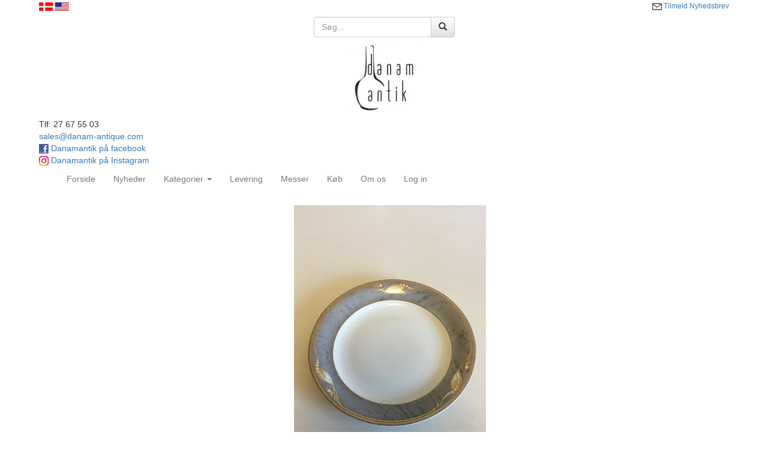

--- FILE ---
content_type: text/html
request_url: https://www.danamantik.dk/stort.asp?selbinr=354791
body_size: 22231
content:

<!DOCTYPE html>
<html lang="en">
  <head>
    <meta charset="text/html; charset=iso-8859-1">
    <meta http-equiv="X-UA-Compatible" content="IE=edge">
    <meta name="viewport" content="width=device-width, initial-scale=1">
    <!-- The above 3 meta tags *must* come first in the head; any other head content must come *after* these tags -->

	<title>Danam Antik  * Royal Copenhagen Gr� Magnolia Spisetallerken No 627</title>
	<meta name="title" content="Magnolia, Gr�">
	<meta name="description" content="Royal Copenhagen Gr� Magnolia Spisetallerken No 627">
	<meta name="keywords" content="Royal, Copenhagen, Gr�, Magnolia, Spisetallerken, 627, M�ler">
	<meta http-equiv="content-language" content="da">
	<meta name="robots" content="index, nofollow">

	<link rel="icon" href="pics/favicon.ico">
	<link rel="icon" type="image/png" sizes="32x32" href="pics/favicon-32x32.png">
	<link rel="icon" type="image/png" sizes="96x96" href="pics/favicon-96x96.png">
	<link rel="icon" type="image/png" sizes="16x16" href="pics/favicon-16x16.png">
	<link rel="canonical" href="https://www.danamantik.dk/stort.asp?selbinr=354791" />
	<!-- Facebook meta Tags -->
	<meta property="og:locale" content="da_DK" />
	<meta property="og:type" content="website" />
	<meta property="og:title" content="Magnolia, Gr�" />
	<meta property="og:description" content="Royal Copenhagen Gr� Magnolia Spisetallerken No 627" />
	<meta property="og:url" content="https://www.danamantik.dk/stort.asp?selbinr=354791" />
	<meta property="og:image" content="https://www.danamantik.dk/pics/Danamantikfb.jpg" />
  
    <!-- Bootstrap core CSS -->
    <link href="css/bootstrap.min.css" rel="stylesheet">
    <!-- Bootstrap theme -->
    <link href="css/bootstrap-theme.min.css" rel="stylesheet">

    <!-- Custom styles for this template -->
    <link href="include/style2.css" rel="stylesheet">
    <link href="include/kurvstyle2.css" rel="stylesheet">
	    <!--Skrifttype fra google fonts-->
	<link href='https://fonts.googleapis.com/css?family=Open+Sans' rel='stylesheet' type='text/css'>
	
    <!-- Just for debugging purposes. Don't actually copy these 2 lines! -->
    <!--[if lt IE 9]><script src="../../assets/js/ie8-responsive-file-warning.js"></script><![endif]-->
    <script src="js/ie-emulation-modes-warning.js"></script>

    <!-- HTML5 shim and Respond.js for IE8 support of HTML5 elements and media queries -->
    <!--[if lt IE 9]>
      <script src="https://oss.maxcdn.com/html5shiv/3.7.2/html5shiv.min.js"></script>
      <script src="https://oss.maxcdn.com/respond/1.4.2/respond.min.js"></script>
    <![endif]-->
	<!-- Global site tag (gtag.js) - Google Analytics -->
<script async src="https://www.googletagmanager.com/gtag/js?id=UA-66273825-1"></script>
<script>
  window.dataLayer = window.dataLayer || [];
  function gtag(){dataLayer.push(arguments);}
  gtag('js', new Date());

  gtag('config', 'UA-66273825-1');
</script>
<!-- Google Tag Manager -->
<script>(function(w,d,s,l,i){w[l]=w[l]||[];w[l].push({'gtm.start':
new Date().getTime(),event:'gtm.js'});var f=d.getElementsByTagName(s)[0],
j=d.createElement(s),dl=l!='dataLayer'?'&l='+l:'';j.async=true;j.src=
'https://www.googletagmanager.com/gtm.js?id='+i+dl;f.parentNode.insertBefore(j,f);
})(window,document,'script','dataLayer','GTM-P4HP4BJ');</script>
<!-- End Google Tag Manager -->
<script type="text/javascript">
var e,r;(e=document.createElement("script")).type="text/javascript",e.src="https://script.parametre.online/script.js",e.async=true,(r=document.getElementsByTagName("script")[0]).parentNode.insertBefore(e,r);
</script>

  </head>

  <body>
  <!-- Google Tag Manager (noscript) -->
<noscript><iframe src="https://www.googletagmanager.com/ns.html?id=GTM-P4HP4BJ"
height="0" width="0" style="display:none;visibility:hidden"></iframe></noscript>
<!-- End Google Tag Manager (noscript) -->
    <div class="container">
		<div id="sprog_valg">
			<a href="https://www.danamantik.dk/stort.asp?sprog=45&selbinr=354791"><img title="Dansk" alt="Dansk" height="14px" src="pics/dk.jpg"></a>
			<a href="https://www.danamantique.com/stort.asp?language=44&selbinr=354791"><img title="English" alt="English" height="14px" src="pics/us.jpg"></a>
				<span style="font-size:12px; float:right;padding-top:2px;"><a href="nyhedsbrev.asp"><img width="16px" src="pics/mail.png"> Tilmeld Nyhedsbrev</a></span>
		</div>
		
		<center><form class="navbar-form" action=sog.asp method=get/>
			<div class="form-group">
				<div class="input-group">
					<input type="text" name="T2" class="form-control" placeholder="S�g..." value="">
						<span class="input-group-btn">
							<button class="btn btn-default" value="Search" type="submit">  <i class="glyphicon glyphicon-search"></i></button>
						</span>	
				</div><!-- /input-group -->
			</div><!-- /.col-lg-6 -->
		</form>	
		</center>
<div id="top_left">
		
</div>
		   
<div id="top_center">	
	<center><a href="default.asp"><img title="Danamantik.dk" alt="Brand" src="pics/Danamantik.gif"></a></center>
</div>	  
<div id="top_right">
	Tlf: 27 67 55 03 <br>
	<a href="mailto:sales@danam-antique.com">sales@danam-antique.com</a><br>
	<a target="_blank" href="https://www.facebook.com/danamantik"><img width="16px" src="pics/facebook.png" alt="Facebook"> Danamantik p� facebook</a> <br>
	<a target="_blank" href="https://www.instagram.com/danamantik/"><img width="16px" src="pics/instagram16.png" alt="Instagram"> Danamantik p� Instagram</a> 
	  
</div>
	  
	  
      <!-- The justified navigation menu is meant for single line per list item.
           Multiple lines will require custom code not provided by Bootstrap. -->
	
	      <div class="masthead">
      
   <nav class="navbar navbar-default">
  <div class="container-fluid">
    <!-- Brand and toggle get grouped for better mobile display -->
    <div class="navbar-header">	  
      <button type="button" class="navbar-toggle collapsed" data-toggle="collapse" data-target="#bs-example-navbar-collapse-1">	
       <center> <span class="sr-only">Toggle navigation</span>
        <span class="icon-bar"></span>
        <span class="icon-bar"></span>
        <span class="icon-bar"></span>
		</center>
		
      </button>
	 

    </div>

    <!-- Collect the nav links, forms, and other content for toggling -->

    <div class="collapse navbar-collapse" id="bs-example-navbar-collapse-1">

      <ul class="nav navbar-nav">
        <li><a href="./">Forside <span class="sr-only">(current)</span></a></li>
        <li><a href="katindex.asp?kukat=6734">Nyheder</a></li>

        <li class="dropdown">
          <a href="#" class="dropdown-toggle" data-toggle="dropdown" role="button" aria-expanded="false">Kategorier <span class="caret"></span></a>
		 
		 
		 
          <ul class="dropdown-menu" role="menu">
		<li>
<tr align=center><td width="100%"><a href="katindex.asp?kukat=6734">Nyheder</a></td>

</tr><tr align=center>
<td width="100%"><a href="katindex.asp?kukat=6272" title="Georg Jensen Korpus Ting. Sk&#229;le, vase, kaffe s&#230;t, The S&#230;t, Bakker, fade, Cocktail Shakers og mange andre ting">Georg Jensen Korpus</a></td>

</tr><tr align=center>
<td width="100%"><a href="katindex.asp?kukat=6273">Georg Jensen Smykker</a></td>

</tr><tr align=center>
<td width="100%"><a href="katindex.asp?kukat=6270" title="Georg Jensen S&#248;lv og Sterling S&#248;lv Bestik bestikdele Serveringsdele og lignende">Georg Jensen S&#248;lv bestik</a></td>

</tr><tr align=center>
<td width="100%"><a href="katindex.asp?kukat=7067">Georg Jensen St&#229;l Bestik</a></td>

</tr><tr align=center>
<td width="100%"><a href="katindex.asp?kukat=3956">Smykker</a></td>

</tr><tr align=center>
<td width="100%"><a href="katindex.asp?kukat=7487" title="S&#248;lv Bestik Andre Producenter">S&#248;lv Bestik</a></td>

</tr><tr align=center>
<td width="100%"><a href="katindex.asp?kukat=3958">S&#248;lv Korpus</a></td>

</tr><tr align=center>
<td width="100%"><a href="katindex.asp?kukat=3989">S&#248;lvplet og St&#229;lbestik</a></td>

</tr><tr align=center>
<td width="100%"><a href="katindex.asp?kukat=4077" title="A. Michelsen Juleskeer Forgyldt  Sterling S&#248;lv og emalje">Michelsen Juleskeer</a></td>

</tr><tr align=center>
<td width="100%"><a href="katindex.asp?kukat=3933">Royal Copenhagen Porcel&#230;n og Unika</a></td>

</tr><tr align=center>
<td width="100%"><a href="katindex.asp?kukat=3921" title="Kgl. Porcel&#230;n">Royal Copenhagen Stel</a></td>

</tr><tr align=center>
<td width="100%"><a href="katindex.asp?kukat=3961">Bing &amp; Gr&#248;ndahl Porcel&#230;n og Unika</a></td>

</tr><tr align=center>
<td width="100%"><a href="katindex.asp?kukat=3922">Bing &amp; Gr&#248;ndahl Stel</a></td>

</tr><tr align=center>
<td width="100%"><a href="katindex.asp?kukat=4609">Figurer</a></td>

</tr><tr align=center>
<td width="100%"><a href="katindex.asp?kukat=4316" title="Platter, dr&#229;ber, &#229;rskrus og alle andre samleartikler">Platter &amp; Samleartikler</a></td>

</tr><tr align=center>
<td width="100%"><a href="katindex.asp?kukat=3968" title="Royal Copenhagen og Bing &amp; Gr&#248;ndahl Biscuit">Bisquit</a></td>

</tr><tr align=center>
<td width="100%"><a href="katindex.asp?kukat=4003">Juleartikler</a></td>

</tr><tr align=center>
<td width="100%"><a href="katindex.asp?kukat=4678">R&#248;rstrand</a></td>

</tr><tr align=center>
<td width="100%"><a href="katindex.asp?kukat=3995">Gustavsberg &amp; Porsgrund</a></td>

</tr><tr align=center>
<td width="100%"><a href="katindex.asp?kukat=3932">Aluminia</a></td>

</tr><tr align=center>
<td width="100%"><a href="katindex.asp?kukat=3945">Arabia</a></td>

</tr><tr align=center>
<td width="100%"><a href="katindex.asp?kukat=4010">Rosenthal &amp; Meissen</a></td>

</tr><tr align=center>
<td width="100%"><a href="katindex.asp?kukat=4894">Herend Porcel&#230;n</a></td>

</tr><tr align=center>
<td width="100%"><a href="katindex.asp?kukat=4015">Diverse</a></td>

</tr><tr align=center>
<td width="100%"><a href="katindex.asp?kukat=3990">Glas</a></td>

</tr>
</li>
          </ul>
        </li>
		<li><a href="forsendelse.asp">Levering</a></li>
		<li><a href="messer.asp">Messer</a></li>
		<li><a href="buy.asp">K�b</a></li>
		<li><a href="kontakt.asp">Om os</a></li>
				
		<!-- KURV I MENU START -->
		<!-- KURV I MENU SLUT -->
		<li><a href="login.asp" rel=nofollow>Log in</a></li>

		<li><span class="glyphicon glyphicon-shopping-car shopping-cart"></span></li>
	
		
      </ul>
  
    </div><!-- /.navbar-collapse -->
 
  </div><!-- /.container-fluid -->
</nav>


    
<div class="container">   

<div align="center">
<div itemscope itemtype="http://schema.org/Product">
	<div class="item">
	
		<ul class="product-head">
			
			
						<div class="clearfix"> </div>
					</ul>
	
		<div class="details-left">
					<div class="details-left-slider">										
										

<!-- Main zoom image -->
<div class='magiczoombox_main'><a href='../images/apZoom/354791z.jpg' class='MagicZoom' data-options='zoomCaption: top'  id='product' >
		<img itemprop='image' class='stort-img-responsive stort-zoom-img' src='../images/antLarge/354791.jpg' title='Royal Copenhagen Gr&#229; Magnolia Spisetallerken No 627' alt='Royal Copenhagen Gr&#229; Magnolia Spisetallerken No 627' />
</a></div><br><br><div class='MagicScroll'>
<!-- Main thumbnail -->
<a data-zoom-id='product' href='../images/apZoom/354791z.jpg' data-image='../images/antLarge/354791.jpg'>
	<img src='../images/antSmall/354791s.jpg' title='Royal Copenhagen Gr&#229; Magnolia Spisetallerken No 627' alt='Royal Copenhagen Gr&#229; Magnolia Spisetallerken No 627'>
</a>
<!-- Extra Thumbnails -->
<a data-zoom-id='product' href='../images/subApZoom/461373z.jpg' data-image='../images/antSubLarge/461373.jpg' >
	<img alt='' class='subzoom' title='' src='../images/antSubSmall/461373s.jpg'></a>
</div>
<!-- Zoom Plugin css -->
<link href='../images/magiczoomplus/magiczoomplus.css' rel='stylesheet'>
<!-- Zoom Plugin js -->
<script src='../images/magiczoomplus/magiczoomplus.js'></script>

<script>
var mzOptions = {
    variableZoom: true,
    rightClick: true,
	zoomCaption: 'top',
    textBtnClose: 'Luk',
    textBtnNext: 'N�ste',
    textBtnPrev: 'Forrige',
    textHoverZoomHint: 'Mouseover for Zoom',
    textClickZoomHint: 'Klik for Zoom',
    textExpandHint: 'Klik for at udvide'
};
</script>
				
						<br>
					</div>
					
					
							<div class="details-left-info">
						<div class="details-right-head">
							<h1><span itemprop="name">Royal Copenhagen Gr� Magnolia Spisetallerken No 627</span></h1>		<br>
						
						<p class="product-detail-info">	
								
							<span itemprop="description">Royal Copenhagen Gr� Magnolia Spisetallerken No 627. M�ler 27,5 cm</span><br>
							Emne nummer: <span itemprop="productID">354791</span><br>
							Lager: 10<br><br>Lokation: <b>Lyngbyvej 155</b><br>
						</p>
						
						<div class="product-more-details">
						
		<div itemprop="offers" itemtype="https://schema.org/Offer" itemscope>
			
			<meta itemprop="priceCurrency" content="DKK" />
			<meta itemprop="price" content="250" />  
				
		  <meta itemprop="availability" content="https://schema.org/InStock" />
		
		  
      </div>
								<span class="price"><label><a name=valuta></a><form action='/stort.asp#valuta' method='get' target='_self'>
<table cellspacing=0 cellpadding=0 class='TBpris'><tr><td>
Pris: 250,- <span class='notranslate'>DKK</span> pr. stk.
<input type='hidden' name='selbinr' value='354791'>
<input type='hidden' name='kukat' value='8878'>
<select name='valuta' onchange='submit()' class='valuta'><option selected>Skift valuta</option>	<option value='EUR'>Euro</option>
	<option value='USD'>US $</option>
	<option value='GBP'>Engelske pund</option>
	<option value='SEK'>Svenske kroner</option>
	<option value='NOK'>Norske kroner</option>
	<option value='CHF'>Schweizerfranc</option>
	<option value='CAD'>Canadiske dollars</option>
	<option value='JPY'>Japanske yen</option>
	<option value='AUD'>Australske $</option>
	<option value='NZD'>New Zealandske $</option>
	<option value='HKD'>Hong Kong $</option>
	<option value='SGD'>Singapore $</option>
	<option value='CNY'>Kinesiske Yuan</option>
</select>

</td></tr></table></form></label></span>	
								
								<div class="clearfix"> </div>				
														

<a class="btn icon-btn btn-success" rel=nofollow href="hideStort.asp?selbinr=354791&add"><span class="glyphicon btn-glyphicon glyphicon-shopping-cart img-circle text-success"></span>Tilf�j til kurv</a>


			<span  class="btn icon-btn btn-info"><a href="mailto:sales%40danam-antique.com?subject=Emne&nbsp;nr.%20354791&#38;body=Link:%20https://www.danamantik.dk/stort.asp%3fselbinr%3d354791%20%0D%0a%0dRoyal%20Copenhagen%20Gr%C3%A5%20Magnolia%20Spisetallerken%20No%20627"><span class="glyphicon btn-glyphicon glyphicon-question-sign img-circle text-primary"></span>Kontakt</a></span>
								<div class="clearfix"> </div>				
							
						<p><div dir="ltr" style="color: #1d2228; font-family: 'Helvetica Neue', Helvetica, Arial, sans-serif; font-size: 13px; background-color: #ffffff; outline: none !important;"><span style="font-family: arial, helvetica, sans-serif; font-size: 12pt;">Vurderinger</span></div>
<div dir="ltr" style="color: #1d2228; font-family: 'Helvetica Neue', Helvetica, Arial, sans-serif; font-size: 13px; background-color: #ffffff; outline: none !important;">&nbsp;</div>
<div dir="ltr" style="color: #1d2228; font-family: 'Helvetica Neue', Helvetica, Arial, sans-serif; font-size: 13px; background-color: #ffffff; outline: none !important;"><span style="font-family: arial, helvetica, sans-serif; font-size: 12pt;">Danam Antik udf&oslash;rer vurderinger for dig og dit forsikringsselskab n&aring;r uheldet er ude. Vi samarbejder med Scalepoint og dermed de fleste forsikringsselskaber.</span></div>
<p>&nbsp;</p>
<div dir="ltr" style="color: #1d2228; font-family: 'Helvetica Neue', Helvetica, Arial, sans-serif; font-size: 13px; background-color: #ffffff; outline: none !important;"><span style="font-family: arial, helvetica, sans-serif; font-size: 12pt;">Skal du have foretaget en forsikringsvurdering, s&aring; kontakt dit forsikringsselskab, som s&aring; kan s&oslash;rge for at vi udf&oslash;rer en vurdering for dig.</span></div>
<p><span style="font-family: Arial, sans-serif;">Danam Antik har nu normale &aring;bningstider for bes&oslash;g og afhentning.</span></p>
<p><span style="color: #000000;"><span style="font-family: Arial, sans-serif;"><span style="font-size: medium;">Bes&oslash;g en af vores 2 butikker eller bestil online p&aring; vores hjemmeside: <a href="https://www.danam-antique.com/">www.danam-antique.com</a></span></span></span></p>
<p><span style="color: #000000;"><span style="font-family: Arial, sans-serif;"><span style="font-size: medium;">Vi sender for 50kr per ordre med Postnord til en Pakkeshop</span></span></span></p>
<p><span style="color: #000000;"><span style="font-family: Arial, sans-serif;"><span style="font-size: medium;">Bes&oslash;g ogs&aring; vores info site om Dansk Glas <a title="DANSK GLASV&AElig;RKS REFERENCE MUSEUM" href="http://www.hardernet.dk/" target="_blank" rel="noopener">www.hardernet.dk</a></span></span></span></p>
<p style="margin-bottom: 0cm; font-style: normal; font-weight: normal; text-decoration: none;"><strong> </strong><span style="color: #1d2228;"><span style="font-family: Arial, sans-serif;"><span style="font-size: medium;"><strong><br /></strong></span></span></span></p>
<table style="width: 100%;">
<tbody>
<tr>
<th>Butik med Guld, S&oslash;lv og Flora Danica</th>
<th>Butik med Porcel&aelig;n, Glas og Varia</th>
</tr>
<tr>
<td>Store Kongensgade 76</td>
<td>Lyngbyvej 155</td>
</tr>
<tr>
<td>1264 K&oslash;benhavn K</td>
<td>2100 K&oslash;benhavn &Oslash;</td>
</tr>
<tr>
<td>Tlf +45 27675503</td>
<td>Tlf +45 27675503</td>
</tr>
<tr>
<td>Mail: <a href="mailto:sales@danam-antique.com">sales@danam-antique.com</a></td>
<td>Mail: <a href="mailto:sales@danam-antique.com">sales@danam-antique.com</a></td>
</tr>
<tr>
<th>&Aring;bningstider</th>
<th>&Aring;bningstider</th>
</tr>
<tr>
<td>Mandag 11.00 - 17.30</td>
<td>Mandag 10.00 - 16.00</td>
</tr>
<tr>
<td>Tirsdag 11.00 - 17.30</td>
<td>Tirsdag 10.00 - 16.00</td>
</tr>
<tr>
<td>Onsdag 11.00 - 17.30</td>
<td>Onsdag 10.00 - 16.00</td>
</tr>
<tr>
<td>Torsdag 11.00 - 17.30</td>
<td>Torsdag 10.00 - 16.00</td>
</tr>
<tr>
<td>Fredag 11.00 - 17.30</td>
<td>Fredag 10.00 - 16.00</td>
</tr>
<tr>
<td>L&oslash;rdag 11.00 - 15.00</td>
<td>L&oslash;rdag Lukket&nbsp;</td>
</tr>
<tr>
<td>S&oslash;ndag Lukket&nbsp;</td>
<td>S&oslash;ndag Lukket&nbsp;</td>
</tr>
</tbody>
</table>
<div id="Sektion6" dir="LTR" style="background: #ffffff;"></div>
<p>&nbsp;</p>
<p><span style="font-family: Arial, sans-serif;"><span style="font-size: medium;">Ved salg af Guld, S&oslash;lv, Porcel&aelig;n og Borydninger kan De henvende Dem i begge butikker.</span></span></p>
<p><span style="font-family: Arial, sans-serif;"><span style="font-size: medium;">Ved salg af m&oslash;bler og lamper bedes De henvende Dem p&aring; Lyngbyvej 155</span></span></p>
<p>&nbsp;</p>
<p>Store Kongensgade: <iframe style="border: 0;" src="https://www.google.com/maps/embed?pb=!4v1664285562327!6m8!1m7!1sCAoSLEFGMVFpcE1BYmxJUXpsTDJiVWNpOVZoZ0U2YkdEeFo2NUxLN3IzUEhoVUV3!2m2!1d55.684867!2d12.58834!3f359.6391518921934!4f1.4842511616975003!5f0.4000000000000002" width="600" height="450" allowfullscreen="" loading="lazy"></iframe> Lyngbyvej: <iframe style="border: 0;" src="https://www.google.com/maps/embed?pb=!4v1664285597516!6m8!1m7!1sCAoSLEFGMVFpcE5DdEVuRFNZY2xMNlRMRkwwODJsbWd3SkJGMHIxSlJmY040Z0Jv!2m2!1d55.71796759999999!2d12.5563311!3f358.02657988187696!4f0.17192080396148413!5f0.4000000000000002" width="600" height="450" allowfullscreen="" loading="lazy"></iframe></p></p>
							
						</div>
					</div>
					
								
					</div>
					
					<div class="clearfix"> </div>
				</div>
	
	



</div>

	</div>
	</div>
</div>




      <!-- Site footer -->
      <footer class="footer">
        <p>Copyright � Danamantik 2021<br>


		<img style="float:right; margin-top:-10px;" title="Danam Antik modtager bankoverf�rsel, Visa, Dankort, og Mastercard" alt="Danam Antik modtager bankoverf�rsel, Visa, Dankort, og Mastercard" src="pics/kortbetaling2.png" height="25px">
		
		</p>
      </footer>
	  
	    
    </div> <!-- /container --><br>


    <!-- IE10 viewport hack for Surface/desktop Windows 8 bug -->
    <script src="js/ie10-viewport-bug-workaround.js"></script>
	 <script src="https://ajax.googleapis.com/ajax/libs/jquery/1.11.2/jquery.min.js"></script>
    <script src="js/bootstrap.min.js"></script>
	


<script src='//cdnjs.cloudflare.com/ajax/libs/jquery/2.1.3/jquery.min.js'></script>
<script src='//ajax.googleapis.com/ajax/libs/jqueryui/1.11.2/jquery-ui.min.js'></script>
<script>
$('.add-to-cart').on('click', function () {
    var cart = $('.shopping-cart');
    var imgtodrag = $(this).parent('.item').find('img').eq(0);
    if (imgtodrag) {
        var imgclone = imgtodrag.clone().offset({
            top: imgtodrag.offset().top,
            left: imgtodrag.offset().left
        }).css({
            'opacity': '0.5',
            'position': 'absolute',
            'height': '150px',
            'width': '150px',
            'z-index': '100'
        }).appendTo($('body')).animate({
            'top': cart.offset().top + 10,
            'left': cart.offset().left + 10,
            'width': 75,
            'height': 75
        }, 1000, 'easeInOutExpo');
        setTimeout(function () {
            cart.effect('shake', { times: 2, distance: 6 }, 300);
        }, 1500);
        imgclone.animate({
            'width': 0,
            'height': 0
        }, function () {
            $(this).detach();
        });
    }
});
//# sourceURL=pen.js
</script>
<script src='//codepen.io/assets/editor/live/css_live_reload_init.js'></script>
  </body>
</html>
